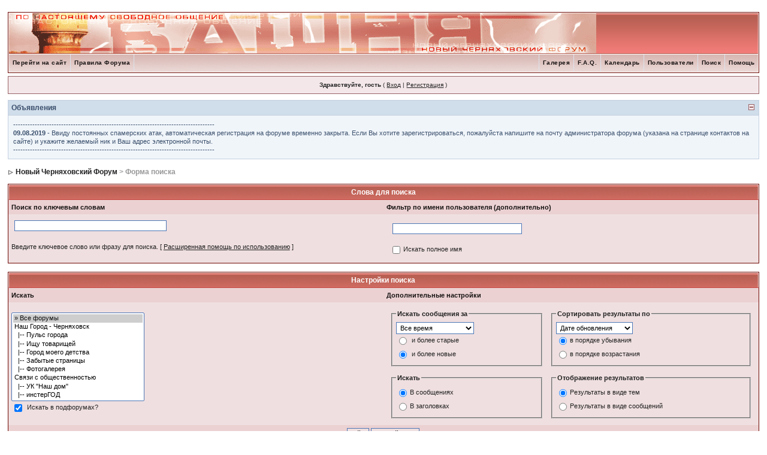

--- FILE ---
content_type: text/html
request_url: https://www.chernyahovsk.com/forum/index.php?s=1cf7bc450b70652875b031dfaffc73a9&act=Search&f=0
body_size: 6368
content:
<!DOCTYPE html PUBLIC "-//W3C//DTD XHTML 1.0 Transitional//EN" "http://www.w3.org/TR/xhtml1/DTD/xhtml1-transitional.dtd">
<html xml:lang="en" lang="en" xmlns="http://www.w3.org/1999/xhtml">
<head>
<meta http-equiv="content-type" content="text/html; charset=windows-1251" />
<link rel="shortcut icon" href="https://www.chernyahovsk.com/favicon.ico" />
<title>Поиск</title>
<link rel="alternate" type="application/rss+xml" title="[НЧФ-RSS] Новый Черняховский Форум - все разделы" href="https://www.chernyahovsk.com/forum/index.php?act=rssout&amp;id=4" />
<link rel="alternate" type="application/rss+xml" title="[НЧФ-RSS] Наш город - Черняховск" href="https://www.chernyahovsk.com/forum/index.php?act=rssout&amp;id=5" />
<link rel="alternate" type="application/rss+xml" title="[НЧФ-RSS] Жизнь бьет ключом" href="https://www.chernyahovsk.com/forum/index.php?act=rssout&amp;id=6" />
<link rel="alternate" type="application/rss+xml" title="[НЧФ-RSS] Искусство" href="https://www.chernyahovsk.com/forum/index.php?act=rssout&amp;id=7" />
<link rel="alternate" type="application/rss+xml" title="[НЧФ-RSS] Hard & Soft" href="https://www.chernyahovsk.com/forum/index.php?act=rssout&amp;id=8" />
<link rel="alternate" type="application/rss+xml" title="[НЧФ-RSS] Барахолка" href="https://www.chernyahovsk.com/forum/index.php?act=rssout&amp;id=9" />
<link rel="alternate" type="application/rss+xml" title="[НЧФ-RSS] Служба поддержки" href="https://www.chernyahovsk.com/forum/index.php?act=rssout&amp;id=10" />

<style type="text/css" media="all">

@import url(https://www.chernyahovsk.com/forum/style_images/css_45.css);

</style>

</head>
<body>
<div id="ipbwrapper">
<!--ipb.javascript.start-->
<script type="text/javascript">
 //<![CDATA[
 var ipb_var_st            = "0";
 var ipb_lang_tpl_q1       = "Введите номер страницы, на которую хотите перейти.";
 var ipb_var_s             = "f7c8101e91d4f0a91922802765ef4cb5";
 var ipb_var_phpext        = "php";
 var ipb_var_base_url      = "https://www.chernyahovsk.com/forum/index.php?s=f7c8101e91d4f0a91922802765ef4cb5&";
 var ipb_var_image_url     = "style_images/silver_red1185311207";
 var ipb_input_f           = "0";
 var ipb_input_t           = "0";
 var ipb_input_p           = "0";
 var ipb_var_cookieid      = "";
 var ipb_var_cookie_domain = ".chernyahovsk.com";
 var ipb_var_cookie_path   = "/";
 var ipb_md5_check         = "880ea6a14ea49e853634fbdc5015a024";
 var ipb_new_msgs          = 0;
 var use_enhanced_js       = 1;
 var use_charset           = "windows-1251";
 var ipb_myass_chars_lang  = "Вы ввели слишком мало символов для поиска";
 var ajax_load_msg		   = "Загрузка...";
 //]]>
</script>
<script type="text/javascript" src='jscripts/ips_ipsclass.js'></script>
<script type="text/javascript" src='jscripts/ipb_global.js'></script>
<script type="text/javascript" src='jscripts/ips_menu.js'></script>
<script type="text/javascript" src='style_images/silver_red1185311207/folder_js_skin/ips_menu_html.js'></script>
<script type="text/javascript" src='cache/lang_cache/en/lang_javascript.js'></script>
<script type="text/javascript">
//<![CDATA[
var ipsclass = new ipsclass();
ipsclass.init();
ipsclass.settings['do_linked_resize'] = parseInt( "1" );
ipsclass.settings['resize_percent']   = parseInt( "50" );
//]]>
</script>
<!--ipb.javascript.end-->
<div class="borderwrap">
	<div id="logostrip"><a href='https://www.chernyahovsk.com/forum/index.php?s=f7c8101e91d4f0a91922802765ef4cb5&amp;'><!--ipb.logo.start--><img src='style_images/silver_red1185311207/logo4.gif' style='vertical-align:top' alt='IPB' border='0' /><!--ipb.logo.end--></a></div>
	<div id="submenu">
		<!--ipb.leftlinks.start-->
		
			<div class='ipb-top-left-link'><a href="..">Перейти на сайт</a></div>
		
			
		
	<div class='ipb-top-left-link'><a href="https://www.chernyahovsk.com/forum/index.php?s=f7c8101e91d4f0a91922802765ef4cb5&amp;act=boardrules">Правила Форума</a></div>

		<!--ipb.leftlinks.end-->
		<!--ipb.rightlinks.start-->
		<div class='ipb-top-right-link'><a href="https://www.chernyahovsk.com/forum/index.php?s=f7c8101e91d4f0a91922802765ef4cb5&amp;act=Help">Помощь</a></div>
		<div class='ipb-top-right-link' id="ipb-tl-search"><a href="https://www.chernyahovsk.com/forum/index.php?s=f7c8101e91d4f0a91922802765ef4cb5&amp;act=Search&amp;f=0">Поиск</a></div>
		<div class='ipb-top-right-link'><a href="https://www.chernyahovsk.com/forum/index.php?s=f7c8101e91d4f0a91922802765ef4cb5&amp;act=Members">Пользователи</a></div>
		<div class='ipb-top-right-link'><a href="https://www.chernyahovsk.com/forum/index.php?s=f7c8101e91d4f0a91922802765ef4cb5&amp;act=calendar">Календарь</a></div>
<!-- FAQ & TRACKER LINKS { !-->
		<div class='ipb-top-right-link'><a href="https://www.chernyahovsk.com/forum/index.php?showtopic=749">F.A.Q.</a></div>
<!-- FAQ & TRACKER LINKS } !-->
		
			<div class='ipb-top-right-link'><a href="https://www.chernyahovsk.com/forum/index.php?s=f7c8101e91d4f0a91922802765ef4cb5&amp;act=module&module=gallery">Галерея</a></div>
		
		<div class='popupmenu-new' id='ipb-tl-search_menu' style='display:none;width:210px'>
			<form action="https://www.chernyahovsk.com/forum/index.php?s=f7c8101e91d4f0a91922802765ef4cb5&amp;act=Search&amp;CODE=01" method="post">
				<input type='hidden' name='forums' id='gbl-search-forums' value='all' /> 
				<input type="text" size="20" name="keywords" id='ipb-tl-search-box' />
				<input class="button" type="image" style='border:0px' src="style_images/silver_red1185311207/login-button.gif" />
				
			</form>
			<div style='padding:4px'>
				<a href='https://www.chernyahovsk.com/forum/index.php?s=f7c8101e91d4f0a91922802765ef4cb5&amp;act=Search'>Дополнительные параметры</a>
			</div>
		</div>
		<script type="text/javascript">
			ipsmenu.register( "ipb-tl-search", 'document.getElementById("ipb-tl-search-box").focus();' );
			gbl_check_search_box();
		</script>
		<!--ipb.rightlinks.end-->
	</div>
</div>

<script type="text/javascript" src='jscripts/ips_xmlhttprequest.js'></script>
<script type="text/javascript" src='jscripts/ipb_global_xmlenhanced.js'></script>
<script type="text/javascript" src='jscripts/dom-drag.js'></script>
<div id='get-myassistant' style='display:none;width:606px;text-align:left;'>
<div class="borderwrap">
 <div class='maintitle' id='myass-drag' title='Нажмите и задержите для перемещения этого окна'>
  <div style='float:right'><a href='#' onclick='document.getElementById("get-myassistant").style.display="none"' title='Закрыть окно'>[X]</a></div>
  <div>Помощник</div>
 </div>
 <div id='myass-content' style='overflow-x:auto;'></div>
 </div>
</div>
<!-- Loading Layer -->
<div id='loading-layer' style='display:none'>
	<div id='loading-layer-shadow'>
	   <div id='loading-layer-inner'>
	 	<img src='style_images/silver_red1185311207/loading_anim.gif' border='0' alt='Загрузка. Пожалуйста, подождите...' />
		<span style='font-weight:bold' id='loading-layer-text'>Загрузка. Пожалуйста, подождите...</span>
	    </div>
	</div>
</div>
<!-- / Loading Layer -->
<!-- Msg Layer -->
<div id='ipd-msg-wrapper'>
	<div id='ipd-msg-title'>
		<a href='#' onclick='document.getElementById("ipd-msg-wrapper").style.display="none"; return false;'><img src='style_images/silver_red1185311207/close.png' alt='X' title='Close Window' class='ipd' /></a> &nbsp; <strong>Сообщение сайта</strong>
	</div>
	<div id='ipd-msg-inner'><span style='font-weight:bold' id='ipd-msg-text'></span><div class='pp-tiny-text'>(Сообщение закроется через 2 секунды)</div></div>
</div>
<!-- Msg Layer -->

<!-- / End board header -->

<div id="userlinksguest">
	<p class="pcen"><b>Здравствуйте, гость</b> ( <a href="https://www.chernyahovsk.com/forum/index.php?s=f7c8101e91d4f0a91922802765ef4cb5&amp;act=Login&amp;CODE=00">Вход</a> | <a href="https://www.chernyahovsk.com/forum/index.php?s=f7c8101e91d4f0a91922802765ef4cb5&amp;act=Reg&amp;CODE=00">Регистрация</a> )







	</p>
</div>

<style type='text/css'>
						.globalmesswrap{
							background: #F0F5FA;
							border: 1px solid #C2CFDF;
							border-top: 0;
							margin: 10px 0 0 0;
							padding: 0;
						}

						.globalmesswrap h4{
							background: #D0DDEA;
							
							border: 1px solid #C2CFDF;
							border-left: 0;
							border-right: 0;
							color: #3A4F6C;
							font-size: 12px;
							font-weight: bold;
							margin: 0;
							padding: 5px;
						}

						.globalmesscontent{
							background: transparent;
							border: 0;
							color: #3A4F6C;
							margin: 0;
							padding: 8px;
						}

						.globalmesscontent a:link,
						.globalmesscontent a:visited,
						.globalmesscontent a:active{
							background: transparent;
							text-decoration: underline;
							color: #3A4F6C;
						}

						.globalmesscontent a:hover{
							background: transparent;
							text-decoration: underline;
							color: #223959;
						}
						</style>

<script type='text/javascript' src='jscripts/ipb_globalmess.js'></script>
<div class='globalmesswrap' style=display:none id='gc_1'>
							<p style='float:right;width:auto;margin:7px;padding:0'><a href="javascript:toggleglobalmess(1, 0, '1');"><img src='style_images/silver_red1185311207/exp_plus.gif' border='0' alt='Показать объявления' /></a></p>
							<h4>Объявления</h4></div>

<div class='globalmesswrap' style=display:show id='go_1'>
							<p style='float:right;width:auto;margin:7px;padding:0'><a href='javascript:toggleglobalmess(1, 1, 0);'><img src='style_images/silver_red1185311207/exp_minus.gif' border='0' alt='Скрыть объявления' /></a></p>
							<h4>Объявления</h4>
<div class='globalmesscontent'>------------------------------------------------------------------------------------<br /><b>09.08.2019</b> - Ввиду постоянных спамерских атак, автоматическая регистрация на форуме временно закрыта. Если Вы хотите зарегистрироваться, пожалуйста напишите на почту администратора форума (указана на странице контактов на сайте) и укажите желаемый ник и Ваш  адрес электронной почты.<br />------------------------------------------------------------------------------------</div></div>

<div id="navstrip"><img src='style_images/silver_red1185311207/nav.gif' border='0'  alt='&gt;' />&nbsp;<a href='https://www.chernyahovsk.com/forum/index.php?s=f7c8101e91d4f0a91922802765ef4cb5&amp;act=idx'>Новый Черняховский Форум</a>&nbsp;>&nbsp;Форма поиска</div>
<!--IBF.NEWPMBOX-->
<script type="text/javascript" src='jscripts/ipb_xhr_findnames.js'></script>
<script type="text/javascript">
//<![CDATA[
<!-- // Hide js from html validator
	function go_gadget_simple(){
		window.location = "https://www.chernyahovsk.com/forum/index.php?s=f7c8101e91d4f0a91922802765ef4cb5&act=Search&mode=simple&f=0";
	}
	
	function win_pop(){
		window.open("https://www.chernyahovsk.com/forum/index.php?s=f7c8101e91d4f0a91922802765ef4cb5&act=Search&CODE=explain","WIN","width=400,height=300,resizable=yes,scrollbars=yes"); 
	}
//-->
//]]>
</script>
<form action="https://www.chernyahovsk.com/forum/index.php?s=f7c8101e91d4f0a91922802765ef4cb5&amp;act=Search&amp;CODE=01" id='postingform' method="post" name="sForm">
<div id='ipb-get-members' style='border:1px solid #000; background:#FFF; padding:2px;position:absolute;width:210px;display:none;z-index:1'></div>
<div class="borderwrap">
	<table class='ipbtable' cellspacing="0">
		<tr>
			<td colspan="2" class="maintitle"  align="center">Слова для поиска</td>
		</tr>
		<tr>
			<td class="formsubtitle" width="50%">Поиск по ключевым словам</td>
			<td class="formsubtitle" width="50%">Фильтр по имени пользователя (дополнительно)</td>
		</tr>
		<tr>
			<td class="row1" valign="top">
				<input type="text" maxlength="100" size="40" name="keywords" id="keywords" />
				<br /><br />
				<label for="keywords">Введите ключевое слово или фразу для поиска.</label> &#091; <a href="#" title="Ознакомьтесь получше, как пользоваться логическим поиском" onclick="win_pop()">Расширенная помощь по использованию</a> &#093;
			</td>
			<td class="row1" valign="top">
				<table class='ipbtable' cellspacing="0">
					<tr>
						<td><input type="text" maxlength="100" size="50" id="entered_name" style='width:210px' name="namesearch" /></td>
					</tr>
					<tr>
						<td width="40%"><input type="checkbox" name="exactname" id="matchexact" value="1" class="checkbox" /><label for="matchexact">Искать полное имя</label></td>
					</tr>
				</table>
			</td>
		</tr>
	</table>
</div>
<br />
<div class="borderwrap">
	<table class='ipbtable' cellspacing="0">         
		<tr>
			<td colspan="2" class="maintitle"  align="center">Настройки поиска</td>
		</tr>
		<tr>
			<td class="formsubtitle" width="50%" valign="middle">Искать</td>
			<td class="formsubtitle" width="50%" valign="middle">Дополнительные настройки</td>
		</tr>
		<tr>
			<td class="row1" valign="middle">
				<select name='forums[]' class='forminput' size='10' multiple='multiple'>
<option value='all' selected="selected">&raquo; Все форумы</option><option value="1">Наш Город - Черняховск</option>
<option value="23">&nbsp;&nbsp;&#0124;-- Пульс города</option>
<option value="34">&nbsp;&nbsp;&#0124;-- Ищу товарищей</option>
<option value="41">&nbsp;&nbsp;&#0124;-- Город моего детства</option>
<option value="56">&nbsp;&nbsp;&#0124;-- Забытые страницы</option>
<option value="40">&nbsp;&nbsp;&#0124;-- Фотогалерея</option>
<option value="70">Связи с общественностью</option>
<option value="69">&nbsp;&nbsp;&#0124;-- УК &quot;Наш дом&quot;</option>
<option value="72">&nbsp;&nbsp;&#0124;-- инстерГОД</option>
<option value="71">&nbsp;&nbsp;&#0124;-- Ремонт мобильных телефонов</option>
<option value="73">&nbsp;&nbsp;&#0124;-- Депутаты ГорСовета</option>
<option value="22">Жизнь бьёт ключом</option>
<option value="26">&nbsp;&nbsp;&#0124;-- Мои новости</option>
<option value="37">&nbsp;&nbsp;&#0124;-- Образование</option>
<option value="38">&nbsp;&nbsp;&#0124;-- Любовь</option>
<option value="24">&nbsp;&nbsp;&#0124;-- Поздравления</option>
<option value="27">&nbsp;&nbsp;&#0124;-- Отдых</option>
<option value="64">&nbsp;&nbsp;&#0124;---- Встречи форумчан</option>
<option value="18">&nbsp;&nbsp;&#0124;-- Спорт</option>
<option value="54">&nbsp;&nbsp;&#0124;-- Здоровье</option>
<option value="39">&nbsp;&nbsp;&#0124;-- Общество и политика</option>
<option value="57">&nbsp;&nbsp;&#0124;-- Философия</option>
<option value="55">&nbsp;&nbsp;&#0124;-- Янтарный край</option>
<option value="52">&nbsp;&nbsp;&#0124;-- Автомобили и Мотоциклы</option>
<option value="30">&nbsp;&nbsp;&#0124;-- Юмор</option>
<option value="15">&nbsp;&nbsp;&#0124;-- ОффТоп</option>
<option value="44">Искусство</option>
<option value="45">&nbsp;&nbsp;&#0124;-- Музыка</option>
<option value="46">&nbsp;&nbsp;&#0124;-- Литература</option>
<option value="47">&nbsp;&nbsp;&#0124;-- Кино и театр</option>
<option value="48">&nbsp;&nbsp;&#0124;-- Рукотворные шедевры</option>
<option value="3">Hard &amp; Soft</option>
<option value="10">&nbsp;&nbsp;&#0124;-- Железо</option>
<option value="11">&nbsp;&nbsp;&#0124;-- Программное обеспечение</option>
<option value="12">&nbsp;&nbsp;&#0124;-- Игры</option>
<option value="14">&nbsp;&nbsp;&#0124;-- Internet &amp; LAN</option>
<option value="36">&nbsp;&nbsp;&#0124;-- Мобильные телефоны, тарифы, цены</option>
<option value="58">Барахолка</option>
<option value="59">&nbsp;&nbsp;&#0124;-- Компьютерная техника</option>
<option value="60">&nbsp;&nbsp;&#0124;-- Аудио-видео, бытовая техника</option>
<option value="61">&nbsp;&nbsp;&#0124;-- Мобильные телефоны</option>
<option value="62">&nbsp;&nbsp;&#0124;-- Другие объявления</option>
<option value="65">Работа</option>
<option value="66">&nbsp;&nbsp;&#0124;-- Ищу работу</option>
<option value="67">&nbsp;&nbsp;&#0124;-- Предлагаю работу</option>
<option value="20">Служба поддержки</option>
<option value="21">&nbsp;&nbsp;&#0124;-- Обсуждение работы форума</option>
<option value="63">&nbsp;&nbsp;&#0124;-- Обсуждение работы сайта</option>
</select>
				<br />
				<input type="checkbox" name="searchsubs" value="1" id="searchsubs" checked="checked" class='checkbox' />&nbsp;<label for="searchsubs">Искать в подфорумах?</label>
			</td>
			<td class="row1" valign="top">
				<table class='ipbtable' cellspacing="1">
					<tr>
						<td valign="top">
							<fieldset class="search">
							<legend><b>Искать сообщения за</b></legend>
								<select name="prune">
									<option value="1">Сегодня</option>
									<option value="7">Последние 7 дней</option>
									<option value="30">Последние 30 дней</option>
									<option value="60">Последние 60 дней</option>
									<option value="90">Последние 90 дней</option>
									<option value="180">Последние 180 дней</option>
									<option value="365">Последние 365 дней</option>
									<option value="0" selected="selected">Все время</option>
								</select><br />
								<input type="radio" name="prune_type" id="prune_older" value="older" class="radiobutton" />&nbsp;<label for="prune_older">и более старые</label><br />
								<input type="radio" name="prune_type" id="prune_newer" value="newer" class="radiobutton" checked="checked" />&nbsp;<label for="prune_newer">и более новые</label>
							</fieldset>
						</td>
						<td valign="top">
							<fieldset class="search">
								<legend><b>Сортировать результаты по</b></legend>
									<select name="sort_key">
										<option value="last_post">Дате обновления</option>
										<option value="posts">Количеству ответов</option>
										<option value="starter_name">Имени автора</option>
										<option value="forum_id">Названию Форума</option>
									</select><br />
									<input type="radio" name="sort_order" id="sort_desc" class="radiobutton" value="desc" checked="checked" /><label for="sort_desc">в порядке убывания</label><br />
									<input type="radio" name="sort_order" id="sort_asc" class="radiobutton" value="asc" /><label for="sort_asc">в порядке возрастания</label>
								</fieldset>
							</td>
						</tr>
						<tr>
							<td nowrap="nowrap">
								<fieldset class="search">
								<legend><b>Искать</b></legend>
									<input type="radio" name="search_in" class="radiobutton" id="search_in_posts" value="posts" checked="checked" /><label for="search_in_posts">В сообщениях</label><br />
									<input type="radio" name="search_in" class="radiobutton" id="search_in_titles" value="titles" /><label for="search_in_titles">В заголовках</label>
								</fieldset>
							</td>
							<td>
								<fieldset class="search">
								<legend><b>Отображение результатов</b></legend>
									<input type="radio" name="result_type" class="radiobutton" value="topics" id="result_topics" checked="checked" /><label for="result_topics">Результаты в виде тем</label><br />
									<input type="radio" name="result_type" class="radiobutton" value="posts" id="result_posts" /><label for="result_posts">Результаты в виде сообщений</label>
								</fieldset>
							</td>
						</tr>
					</table>
				</td>
			</tr>
			<tr>
				<td class="formsubtitle" colspan="2" align="center"><input class='button' type="submit" value="Найти" />&nbsp;<input class='button' type="button" value="Простой поиск" onclick="go_gadget_simple()" /></td>
			</tr>
		</table>
	</div>
</form>
<script type="text/javascript">
	// INIT find names
	formobj = document.getElementById('postingform');
	formobj.entered_name.autocomplete = 'off';
	init_js( 'postingform', 'entered_name', 'get-member-names');
	// Run main loop
	setTimeout( 'main_loop()', 10 );
</script><!--TASK--><img src='https://www.chernyahovsk.com/forum/index.php?s=f7c8101e91d4f0a91922802765ef4cb5&amp;act=task' border='0' height='1' width='1' alt='' /><!--ETASK-->
<table cellspacing="0" id="gfooter">
	<tr>
		<td width="45%"><img id="rss-syndication" src='style_images/silver_red1185311207/rss.png' border='0' alt='RSS' class='ipd' />
<script type="text/javascript">
//<![CDATA[
  menu_build_menu(
  "rss-syndication",
  new Array( "<a href='https://www.chernyahovsk.com/forum/index.php?act=rssout&amp;id=4' style='color:black'>[НЧФ-RSS] Новый Черняховский Форум - все разделы</a>",
"<a href='https://www.chernyahovsk.com/forum/index.php?act=rssout&amp;id=5' style='color:black'>[НЧФ-RSS] Наш город - Черняховск</a>",
"<a href='https://www.chernyahovsk.com/forum/index.php?act=rssout&amp;id=6' style='color:black'>[НЧФ-RSS] Жизнь бьет ключом</a>",
"<a href='https://www.chernyahovsk.com/forum/index.php?act=rssout&amp;id=7' style='color:black'>[НЧФ-RSS] Искусство</a>",
"<a href='https://www.chernyahovsk.com/forum/index.php?act=rssout&amp;id=8' style='color:black'>[НЧФ-RSS] Hard & Soft</a>",
"<a href='https://www.chernyahovsk.com/forum/index.php?act=rssout&amp;id=9' style='color:black'>[НЧФ-RSS] Барахолка</a>",
"<a href='https://www.chernyahovsk.com/forum/index.php?act=rssout&amp;id=10' style='color:black'>[НЧФ-RSS] Служба поддержки</a>"
           ) );
//]]>
</script> </td>
		<td width="10%" align="center" nowrap="nowrap"><a href="lofiversion/index.php"><b>Текстовая версия</b></a></td>
		<td width="45%" align="right" nowrap="nowrap">Сейчас: 22.1.2026, 14:50</td>
	</tr>
</table>
<script type='text/javascript'>
//<![CDATA[
menu_do_global_init();
show_inline_messages();
// Uncomment this to fix IE png images
// causes page slowdown, and some missing images occasionally
// if ( is_ie )
// {
//	 ie_fix_png();
// }

//]]>
</script>

<noindex><!-- Copyright Information -->
        				  <div align='center' class='copyright'>
        				  	<a href='http://www.ibresource.ru/' style='text-decoration:none' target='_blank'>Русская версия</a> <a href='http://www.invisionboard.com' style='text-decoration:none' target='_blank'>IP.Board</a>
        				  	 &copy; 2026 &nbsp;<a href='http://www.invisionpower.com' style='text-decoration:none' target='_blank'>IPS, Inc</a>.
        				  </div>
		<!-- / Copyright --></noindex><br />
<center>
<table border=0>
<tr>
<td colspan="2" align="center">
<SCRIPT language=JavaScript>
<!--
d0 = new Date('September 24, 2004');
d1 = new Date();
dt = (d1.getTime() - d0.getTime()) / (1000*60*60*24);
document.write('Создаем хорошее настроение вот уже <B>' + Math.round(dt) + '</B>-й день :)');
-->
</SCRIPT></center>
</td></tr>
</table>
</br>
<!--included content-->
<script type="text/javascript">
<!--
var _acic={dataProvider:10};(function(){var e=document.createElement("script");e.type="text/javascript";e.async=true;e.src="https://www.acint.net/aci.js";var t=document.getElementsByTagName("script")[0];t.parentNode.insertBefore(e,t)})()
//-->
</script><!--2089442538360--><div id='109G_2089442538360'></div>
<!--/ included content-->
</center>
</div>
</body>
</html>

--- FILE ---
content_type: application/javascript
request_url: https://www.chernyahovsk.com/forum/jscripts/ipb_globalmess.js
body_size: 813
content:
//============================================
// Global Announcements mod for IPB 2.1 - 2.3
// Version 2.6
//
// (c) 2005-2007, DINI
//
//--------------------------------------------
//
// JAVA SCRIPT FUNCTIONS
//
//============================================

function toggleglobalmess( fid, add, update )
{
	saved = new Array();
	clean = new Array();

	if ( tmp = my_getcookie('globalmesscollapse') )
	{
		saved = tmp.split(",");
	}

	for( i = 0 ; i < saved.length; i++ )
	{
		if ( saved[i] != fid && saved[i] != "" )
		{
			clean[clean.length] = saved[i];
		}
	}

	if ( add )
	{
		my_show_div( my_getbyid( 'gc_'+fid  ) );
		my_hide_div( my_getbyid( 'go_'+fid  ) );
	}
	else
	{
		my_show_div( my_getbyid( 'go_'+fid  ) );
		my_hide_div( my_getbyid( 'gc_'+fid  ) );
	}

	my_setcookie( 'globalmesscollapse', '1'+add, 1 );

	if( update)
	{
		my_setcookie( 'globalmessupdmess', update, 1 );
		my_setcookie( 'globalmessupdtime', Date(), 1 );
	}
}